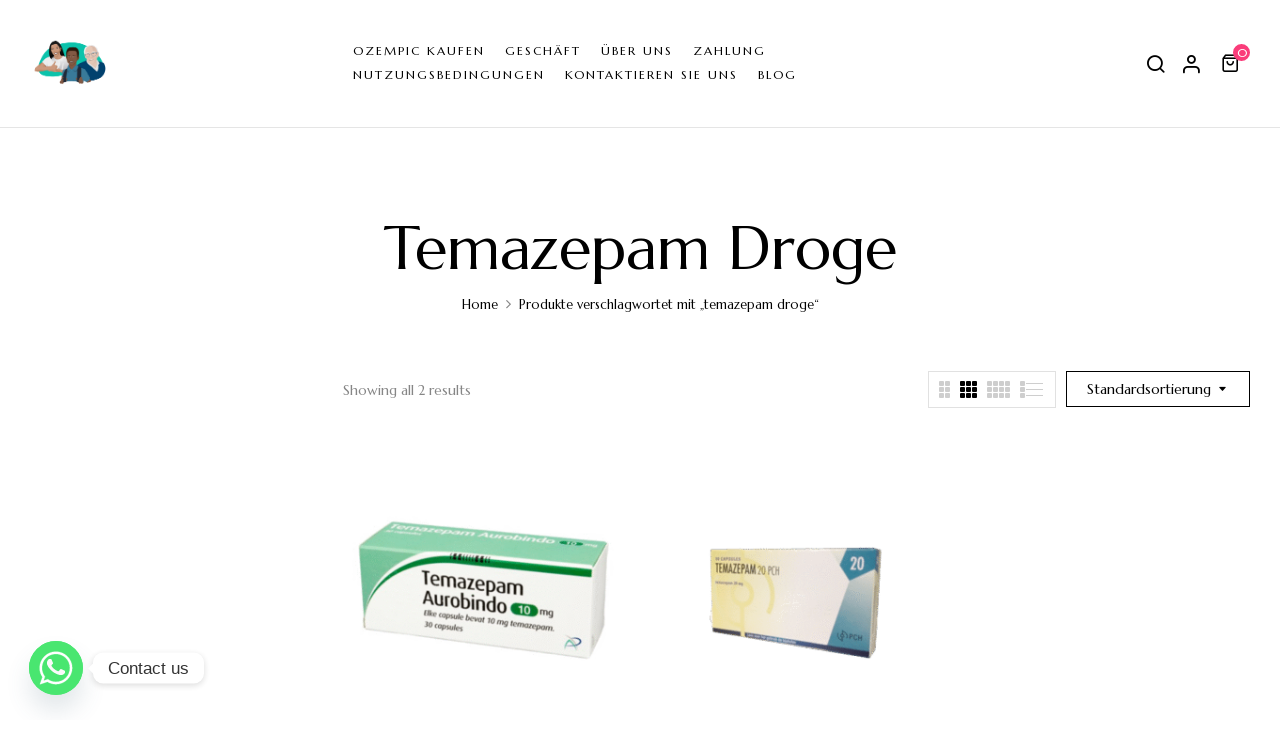

--- FILE ---
content_type: text/html; charset=utf-8
request_url: https://www.google.com/recaptcha/api2/anchor?ar=1&k=6Lduy8grAAAAAKkswvInrJknSzEN8ASbATdy73ra&co=aHR0cHM6Ly9yeGFwb3RoZWtlZnVyc2llLmNvbTo0NDM.&hl=en&v=PoyoqOPhxBO7pBk68S4YbpHZ&size=normal&anchor-ms=20000&execute-ms=30000&cb=qu8p1aa53xya
body_size: 49450
content:
<!DOCTYPE HTML><html dir="ltr" lang="en"><head><meta http-equiv="Content-Type" content="text/html; charset=UTF-8">
<meta http-equiv="X-UA-Compatible" content="IE=edge">
<title>reCAPTCHA</title>
<style type="text/css">
/* cyrillic-ext */
@font-face {
  font-family: 'Roboto';
  font-style: normal;
  font-weight: 400;
  font-stretch: 100%;
  src: url(//fonts.gstatic.com/s/roboto/v48/KFO7CnqEu92Fr1ME7kSn66aGLdTylUAMa3GUBHMdazTgWw.woff2) format('woff2');
  unicode-range: U+0460-052F, U+1C80-1C8A, U+20B4, U+2DE0-2DFF, U+A640-A69F, U+FE2E-FE2F;
}
/* cyrillic */
@font-face {
  font-family: 'Roboto';
  font-style: normal;
  font-weight: 400;
  font-stretch: 100%;
  src: url(//fonts.gstatic.com/s/roboto/v48/KFO7CnqEu92Fr1ME7kSn66aGLdTylUAMa3iUBHMdazTgWw.woff2) format('woff2');
  unicode-range: U+0301, U+0400-045F, U+0490-0491, U+04B0-04B1, U+2116;
}
/* greek-ext */
@font-face {
  font-family: 'Roboto';
  font-style: normal;
  font-weight: 400;
  font-stretch: 100%;
  src: url(//fonts.gstatic.com/s/roboto/v48/KFO7CnqEu92Fr1ME7kSn66aGLdTylUAMa3CUBHMdazTgWw.woff2) format('woff2');
  unicode-range: U+1F00-1FFF;
}
/* greek */
@font-face {
  font-family: 'Roboto';
  font-style: normal;
  font-weight: 400;
  font-stretch: 100%;
  src: url(//fonts.gstatic.com/s/roboto/v48/KFO7CnqEu92Fr1ME7kSn66aGLdTylUAMa3-UBHMdazTgWw.woff2) format('woff2');
  unicode-range: U+0370-0377, U+037A-037F, U+0384-038A, U+038C, U+038E-03A1, U+03A3-03FF;
}
/* math */
@font-face {
  font-family: 'Roboto';
  font-style: normal;
  font-weight: 400;
  font-stretch: 100%;
  src: url(//fonts.gstatic.com/s/roboto/v48/KFO7CnqEu92Fr1ME7kSn66aGLdTylUAMawCUBHMdazTgWw.woff2) format('woff2');
  unicode-range: U+0302-0303, U+0305, U+0307-0308, U+0310, U+0312, U+0315, U+031A, U+0326-0327, U+032C, U+032F-0330, U+0332-0333, U+0338, U+033A, U+0346, U+034D, U+0391-03A1, U+03A3-03A9, U+03B1-03C9, U+03D1, U+03D5-03D6, U+03F0-03F1, U+03F4-03F5, U+2016-2017, U+2034-2038, U+203C, U+2040, U+2043, U+2047, U+2050, U+2057, U+205F, U+2070-2071, U+2074-208E, U+2090-209C, U+20D0-20DC, U+20E1, U+20E5-20EF, U+2100-2112, U+2114-2115, U+2117-2121, U+2123-214F, U+2190, U+2192, U+2194-21AE, U+21B0-21E5, U+21F1-21F2, U+21F4-2211, U+2213-2214, U+2216-22FF, U+2308-230B, U+2310, U+2319, U+231C-2321, U+2336-237A, U+237C, U+2395, U+239B-23B7, U+23D0, U+23DC-23E1, U+2474-2475, U+25AF, U+25B3, U+25B7, U+25BD, U+25C1, U+25CA, U+25CC, U+25FB, U+266D-266F, U+27C0-27FF, U+2900-2AFF, U+2B0E-2B11, U+2B30-2B4C, U+2BFE, U+3030, U+FF5B, U+FF5D, U+1D400-1D7FF, U+1EE00-1EEFF;
}
/* symbols */
@font-face {
  font-family: 'Roboto';
  font-style: normal;
  font-weight: 400;
  font-stretch: 100%;
  src: url(//fonts.gstatic.com/s/roboto/v48/KFO7CnqEu92Fr1ME7kSn66aGLdTylUAMaxKUBHMdazTgWw.woff2) format('woff2');
  unicode-range: U+0001-000C, U+000E-001F, U+007F-009F, U+20DD-20E0, U+20E2-20E4, U+2150-218F, U+2190, U+2192, U+2194-2199, U+21AF, U+21E6-21F0, U+21F3, U+2218-2219, U+2299, U+22C4-22C6, U+2300-243F, U+2440-244A, U+2460-24FF, U+25A0-27BF, U+2800-28FF, U+2921-2922, U+2981, U+29BF, U+29EB, U+2B00-2BFF, U+4DC0-4DFF, U+FFF9-FFFB, U+10140-1018E, U+10190-1019C, U+101A0, U+101D0-101FD, U+102E0-102FB, U+10E60-10E7E, U+1D2C0-1D2D3, U+1D2E0-1D37F, U+1F000-1F0FF, U+1F100-1F1AD, U+1F1E6-1F1FF, U+1F30D-1F30F, U+1F315, U+1F31C, U+1F31E, U+1F320-1F32C, U+1F336, U+1F378, U+1F37D, U+1F382, U+1F393-1F39F, U+1F3A7-1F3A8, U+1F3AC-1F3AF, U+1F3C2, U+1F3C4-1F3C6, U+1F3CA-1F3CE, U+1F3D4-1F3E0, U+1F3ED, U+1F3F1-1F3F3, U+1F3F5-1F3F7, U+1F408, U+1F415, U+1F41F, U+1F426, U+1F43F, U+1F441-1F442, U+1F444, U+1F446-1F449, U+1F44C-1F44E, U+1F453, U+1F46A, U+1F47D, U+1F4A3, U+1F4B0, U+1F4B3, U+1F4B9, U+1F4BB, U+1F4BF, U+1F4C8-1F4CB, U+1F4D6, U+1F4DA, U+1F4DF, U+1F4E3-1F4E6, U+1F4EA-1F4ED, U+1F4F7, U+1F4F9-1F4FB, U+1F4FD-1F4FE, U+1F503, U+1F507-1F50B, U+1F50D, U+1F512-1F513, U+1F53E-1F54A, U+1F54F-1F5FA, U+1F610, U+1F650-1F67F, U+1F687, U+1F68D, U+1F691, U+1F694, U+1F698, U+1F6AD, U+1F6B2, U+1F6B9-1F6BA, U+1F6BC, U+1F6C6-1F6CF, U+1F6D3-1F6D7, U+1F6E0-1F6EA, U+1F6F0-1F6F3, U+1F6F7-1F6FC, U+1F700-1F7FF, U+1F800-1F80B, U+1F810-1F847, U+1F850-1F859, U+1F860-1F887, U+1F890-1F8AD, U+1F8B0-1F8BB, U+1F8C0-1F8C1, U+1F900-1F90B, U+1F93B, U+1F946, U+1F984, U+1F996, U+1F9E9, U+1FA00-1FA6F, U+1FA70-1FA7C, U+1FA80-1FA89, U+1FA8F-1FAC6, U+1FACE-1FADC, U+1FADF-1FAE9, U+1FAF0-1FAF8, U+1FB00-1FBFF;
}
/* vietnamese */
@font-face {
  font-family: 'Roboto';
  font-style: normal;
  font-weight: 400;
  font-stretch: 100%;
  src: url(//fonts.gstatic.com/s/roboto/v48/KFO7CnqEu92Fr1ME7kSn66aGLdTylUAMa3OUBHMdazTgWw.woff2) format('woff2');
  unicode-range: U+0102-0103, U+0110-0111, U+0128-0129, U+0168-0169, U+01A0-01A1, U+01AF-01B0, U+0300-0301, U+0303-0304, U+0308-0309, U+0323, U+0329, U+1EA0-1EF9, U+20AB;
}
/* latin-ext */
@font-face {
  font-family: 'Roboto';
  font-style: normal;
  font-weight: 400;
  font-stretch: 100%;
  src: url(//fonts.gstatic.com/s/roboto/v48/KFO7CnqEu92Fr1ME7kSn66aGLdTylUAMa3KUBHMdazTgWw.woff2) format('woff2');
  unicode-range: U+0100-02BA, U+02BD-02C5, U+02C7-02CC, U+02CE-02D7, U+02DD-02FF, U+0304, U+0308, U+0329, U+1D00-1DBF, U+1E00-1E9F, U+1EF2-1EFF, U+2020, U+20A0-20AB, U+20AD-20C0, U+2113, U+2C60-2C7F, U+A720-A7FF;
}
/* latin */
@font-face {
  font-family: 'Roboto';
  font-style: normal;
  font-weight: 400;
  font-stretch: 100%;
  src: url(//fonts.gstatic.com/s/roboto/v48/KFO7CnqEu92Fr1ME7kSn66aGLdTylUAMa3yUBHMdazQ.woff2) format('woff2');
  unicode-range: U+0000-00FF, U+0131, U+0152-0153, U+02BB-02BC, U+02C6, U+02DA, U+02DC, U+0304, U+0308, U+0329, U+2000-206F, U+20AC, U+2122, U+2191, U+2193, U+2212, U+2215, U+FEFF, U+FFFD;
}
/* cyrillic-ext */
@font-face {
  font-family: 'Roboto';
  font-style: normal;
  font-weight: 500;
  font-stretch: 100%;
  src: url(//fonts.gstatic.com/s/roboto/v48/KFO7CnqEu92Fr1ME7kSn66aGLdTylUAMa3GUBHMdazTgWw.woff2) format('woff2');
  unicode-range: U+0460-052F, U+1C80-1C8A, U+20B4, U+2DE0-2DFF, U+A640-A69F, U+FE2E-FE2F;
}
/* cyrillic */
@font-face {
  font-family: 'Roboto';
  font-style: normal;
  font-weight: 500;
  font-stretch: 100%;
  src: url(//fonts.gstatic.com/s/roboto/v48/KFO7CnqEu92Fr1ME7kSn66aGLdTylUAMa3iUBHMdazTgWw.woff2) format('woff2');
  unicode-range: U+0301, U+0400-045F, U+0490-0491, U+04B0-04B1, U+2116;
}
/* greek-ext */
@font-face {
  font-family: 'Roboto';
  font-style: normal;
  font-weight: 500;
  font-stretch: 100%;
  src: url(//fonts.gstatic.com/s/roboto/v48/KFO7CnqEu92Fr1ME7kSn66aGLdTylUAMa3CUBHMdazTgWw.woff2) format('woff2');
  unicode-range: U+1F00-1FFF;
}
/* greek */
@font-face {
  font-family: 'Roboto';
  font-style: normal;
  font-weight: 500;
  font-stretch: 100%;
  src: url(//fonts.gstatic.com/s/roboto/v48/KFO7CnqEu92Fr1ME7kSn66aGLdTylUAMa3-UBHMdazTgWw.woff2) format('woff2');
  unicode-range: U+0370-0377, U+037A-037F, U+0384-038A, U+038C, U+038E-03A1, U+03A3-03FF;
}
/* math */
@font-face {
  font-family: 'Roboto';
  font-style: normal;
  font-weight: 500;
  font-stretch: 100%;
  src: url(//fonts.gstatic.com/s/roboto/v48/KFO7CnqEu92Fr1ME7kSn66aGLdTylUAMawCUBHMdazTgWw.woff2) format('woff2');
  unicode-range: U+0302-0303, U+0305, U+0307-0308, U+0310, U+0312, U+0315, U+031A, U+0326-0327, U+032C, U+032F-0330, U+0332-0333, U+0338, U+033A, U+0346, U+034D, U+0391-03A1, U+03A3-03A9, U+03B1-03C9, U+03D1, U+03D5-03D6, U+03F0-03F1, U+03F4-03F5, U+2016-2017, U+2034-2038, U+203C, U+2040, U+2043, U+2047, U+2050, U+2057, U+205F, U+2070-2071, U+2074-208E, U+2090-209C, U+20D0-20DC, U+20E1, U+20E5-20EF, U+2100-2112, U+2114-2115, U+2117-2121, U+2123-214F, U+2190, U+2192, U+2194-21AE, U+21B0-21E5, U+21F1-21F2, U+21F4-2211, U+2213-2214, U+2216-22FF, U+2308-230B, U+2310, U+2319, U+231C-2321, U+2336-237A, U+237C, U+2395, U+239B-23B7, U+23D0, U+23DC-23E1, U+2474-2475, U+25AF, U+25B3, U+25B7, U+25BD, U+25C1, U+25CA, U+25CC, U+25FB, U+266D-266F, U+27C0-27FF, U+2900-2AFF, U+2B0E-2B11, U+2B30-2B4C, U+2BFE, U+3030, U+FF5B, U+FF5D, U+1D400-1D7FF, U+1EE00-1EEFF;
}
/* symbols */
@font-face {
  font-family: 'Roboto';
  font-style: normal;
  font-weight: 500;
  font-stretch: 100%;
  src: url(//fonts.gstatic.com/s/roboto/v48/KFO7CnqEu92Fr1ME7kSn66aGLdTylUAMaxKUBHMdazTgWw.woff2) format('woff2');
  unicode-range: U+0001-000C, U+000E-001F, U+007F-009F, U+20DD-20E0, U+20E2-20E4, U+2150-218F, U+2190, U+2192, U+2194-2199, U+21AF, U+21E6-21F0, U+21F3, U+2218-2219, U+2299, U+22C4-22C6, U+2300-243F, U+2440-244A, U+2460-24FF, U+25A0-27BF, U+2800-28FF, U+2921-2922, U+2981, U+29BF, U+29EB, U+2B00-2BFF, U+4DC0-4DFF, U+FFF9-FFFB, U+10140-1018E, U+10190-1019C, U+101A0, U+101D0-101FD, U+102E0-102FB, U+10E60-10E7E, U+1D2C0-1D2D3, U+1D2E0-1D37F, U+1F000-1F0FF, U+1F100-1F1AD, U+1F1E6-1F1FF, U+1F30D-1F30F, U+1F315, U+1F31C, U+1F31E, U+1F320-1F32C, U+1F336, U+1F378, U+1F37D, U+1F382, U+1F393-1F39F, U+1F3A7-1F3A8, U+1F3AC-1F3AF, U+1F3C2, U+1F3C4-1F3C6, U+1F3CA-1F3CE, U+1F3D4-1F3E0, U+1F3ED, U+1F3F1-1F3F3, U+1F3F5-1F3F7, U+1F408, U+1F415, U+1F41F, U+1F426, U+1F43F, U+1F441-1F442, U+1F444, U+1F446-1F449, U+1F44C-1F44E, U+1F453, U+1F46A, U+1F47D, U+1F4A3, U+1F4B0, U+1F4B3, U+1F4B9, U+1F4BB, U+1F4BF, U+1F4C8-1F4CB, U+1F4D6, U+1F4DA, U+1F4DF, U+1F4E3-1F4E6, U+1F4EA-1F4ED, U+1F4F7, U+1F4F9-1F4FB, U+1F4FD-1F4FE, U+1F503, U+1F507-1F50B, U+1F50D, U+1F512-1F513, U+1F53E-1F54A, U+1F54F-1F5FA, U+1F610, U+1F650-1F67F, U+1F687, U+1F68D, U+1F691, U+1F694, U+1F698, U+1F6AD, U+1F6B2, U+1F6B9-1F6BA, U+1F6BC, U+1F6C6-1F6CF, U+1F6D3-1F6D7, U+1F6E0-1F6EA, U+1F6F0-1F6F3, U+1F6F7-1F6FC, U+1F700-1F7FF, U+1F800-1F80B, U+1F810-1F847, U+1F850-1F859, U+1F860-1F887, U+1F890-1F8AD, U+1F8B0-1F8BB, U+1F8C0-1F8C1, U+1F900-1F90B, U+1F93B, U+1F946, U+1F984, U+1F996, U+1F9E9, U+1FA00-1FA6F, U+1FA70-1FA7C, U+1FA80-1FA89, U+1FA8F-1FAC6, U+1FACE-1FADC, U+1FADF-1FAE9, U+1FAF0-1FAF8, U+1FB00-1FBFF;
}
/* vietnamese */
@font-face {
  font-family: 'Roboto';
  font-style: normal;
  font-weight: 500;
  font-stretch: 100%;
  src: url(//fonts.gstatic.com/s/roboto/v48/KFO7CnqEu92Fr1ME7kSn66aGLdTylUAMa3OUBHMdazTgWw.woff2) format('woff2');
  unicode-range: U+0102-0103, U+0110-0111, U+0128-0129, U+0168-0169, U+01A0-01A1, U+01AF-01B0, U+0300-0301, U+0303-0304, U+0308-0309, U+0323, U+0329, U+1EA0-1EF9, U+20AB;
}
/* latin-ext */
@font-face {
  font-family: 'Roboto';
  font-style: normal;
  font-weight: 500;
  font-stretch: 100%;
  src: url(//fonts.gstatic.com/s/roboto/v48/KFO7CnqEu92Fr1ME7kSn66aGLdTylUAMa3KUBHMdazTgWw.woff2) format('woff2');
  unicode-range: U+0100-02BA, U+02BD-02C5, U+02C7-02CC, U+02CE-02D7, U+02DD-02FF, U+0304, U+0308, U+0329, U+1D00-1DBF, U+1E00-1E9F, U+1EF2-1EFF, U+2020, U+20A0-20AB, U+20AD-20C0, U+2113, U+2C60-2C7F, U+A720-A7FF;
}
/* latin */
@font-face {
  font-family: 'Roboto';
  font-style: normal;
  font-weight: 500;
  font-stretch: 100%;
  src: url(//fonts.gstatic.com/s/roboto/v48/KFO7CnqEu92Fr1ME7kSn66aGLdTylUAMa3yUBHMdazQ.woff2) format('woff2');
  unicode-range: U+0000-00FF, U+0131, U+0152-0153, U+02BB-02BC, U+02C6, U+02DA, U+02DC, U+0304, U+0308, U+0329, U+2000-206F, U+20AC, U+2122, U+2191, U+2193, U+2212, U+2215, U+FEFF, U+FFFD;
}
/* cyrillic-ext */
@font-face {
  font-family: 'Roboto';
  font-style: normal;
  font-weight: 900;
  font-stretch: 100%;
  src: url(//fonts.gstatic.com/s/roboto/v48/KFO7CnqEu92Fr1ME7kSn66aGLdTylUAMa3GUBHMdazTgWw.woff2) format('woff2');
  unicode-range: U+0460-052F, U+1C80-1C8A, U+20B4, U+2DE0-2DFF, U+A640-A69F, U+FE2E-FE2F;
}
/* cyrillic */
@font-face {
  font-family: 'Roboto';
  font-style: normal;
  font-weight: 900;
  font-stretch: 100%;
  src: url(//fonts.gstatic.com/s/roboto/v48/KFO7CnqEu92Fr1ME7kSn66aGLdTylUAMa3iUBHMdazTgWw.woff2) format('woff2');
  unicode-range: U+0301, U+0400-045F, U+0490-0491, U+04B0-04B1, U+2116;
}
/* greek-ext */
@font-face {
  font-family: 'Roboto';
  font-style: normal;
  font-weight: 900;
  font-stretch: 100%;
  src: url(//fonts.gstatic.com/s/roboto/v48/KFO7CnqEu92Fr1ME7kSn66aGLdTylUAMa3CUBHMdazTgWw.woff2) format('woff2');
  unicode-range: U+1F00-1FFF;
}
/* greek */
@font-face {
  font-family: 'Roboto';
  font-style: normal;
  font-weight: 900;
  font-stretch: 100%;
  src: url(//fonts.gstatic.com/s/roboto/v48/KFO7CnqEu92Fr1ME7kSn66aGLdTylUAMa3-UBHMdazTgWw.woff2) format('woff2');
  unicode-range: U+0370-0377, U+037A-037F, U+0384-038A, U+038C, U+038E-03A1, U+03A3-03FF;
}
/* math */
@font-face {
  font-family: 'Roboto';
  font-style: normal;
  font-weight: 900;
  font-stretch: 100%;
  src: url(//fonts.gstatic.com/s/roboto/v48/KFO7CnqEu92Fr1ME7kSn66aGLdTylUAMawCUBHMdazTgWw.woff2) format('woff2');
  unicode-range: U+0302-0303, U+0305, U+0307-0308, U+0310, U+0312, U+0315, U+031A, U+0326-0327, U+032C, U+032F-0330, U+0332-0333, U+0338, U+033A, U+0346, U+034D, U+0391-03A1, U+03A3-03A9, U+03B1-03C9, U+03D1, U+03D5-03D6, U+03F0-03F1, U+03F4-03F5, U+2016-2017, U+2034-2038, U+203C, U+2040, U+2043, U+2047, U+2050, U+2057, U+205F, U+2070-2071, U+2074-208E, U+2090-209C, U+20D0-20DC, U+20E1, U+20E5-20EF, U+2100-2112, U+2114-2115, U+2117-2121, U+2123-214F, U+2190, U+2192, U+2194-21AE, U+21B0-21E5, U+21F1-21F2, U+21F4-2211, U+2213-2214, U+2216-22FF, U+2308-230B, U+2310, U+2319, U+231C-2321, U+2336-237A, U+237C, U+2395, U+239B-23B7, U+23D0, U+23DC-23E1, U+2474-2475, U+25AF, U+25B3, U+25B7, U+25BD, U+25C1, U+25CA, U+25CC, U+25FB, U+266D-266F, U+27C0-27FF, U+2900-2AFF, U+2B0E-2B11, U+2B30-2B4C, U+2BFE, U+3030, U+FF5B, U+FF5D, U+1D400-1D7FF, U+1EE00-1EEFF;
}
/* symbols */
@font-face {
  font-family: 'Roboto';
  font-style: normal;
  font-weight: 900;
  font-stretch: 100%;
  src: url(//fonts.gstatic.com/s/roboto/v48/KFO7CnqEu92Fr1ME7kSn66aGLdTylUAMaxKUBHMdazTgWw.woff2) format('woff2');
  unicode-range: U+0001-000C, U+000E-001F, U+007F-009F, U+20DD-20E0, U+20E2-20E4, U+2150-218F, U+2190, U+2192, U+2194-2199, U+21AF, U+21E6-21F0, U+21F3, U+2218-2219, U+2299, U+22C4-22C6, U+2300-243F, U+2440-244A, U+2460-24FF, U+25A0-27BF, U+2800-28FF, U+2921-2922, U+2981, U+29BF, U+29EB, U+2B00-2BFF, U+4DC0-4DFF, U+FFF9-FFFB, U+10140-1018E, U+10190-1019C, U+101A0, U+101D0-101FD, U+102E0-102FB, U+10E60-10E7E, U+1D2C0-1D2D3, U+1D2E0-1D37F, U+1F000-1F0FF, U+1F100-1F1AD, U+1F1E6-1F1FF, U+1F30D-1F30F, U+1F315, U+1F31C, U+1F31E, U+1F320-1F32C, U+1F336, U+1F378, U+1F37D, U+1F382, U+1F393-1F39F, U+1F3A7-1F3A8, U+1F3AC-1F3AF, U+1F3C2, U+1F3C4-1F3C6, U+1F3CA-1F3CE, U+1F3D4-1F3E0, U+1F3ED, U+1F3F1-1F3F3, U+1F3F5-1F3F7, U+1F408, U+1F415, U+1F41F, U+1F426, U+1F43F, U+1F441-1F442, U+1F444, U+1F446-1F449, U+1F44C-1F44E, U+1F453, U+1F46A, U+1F47D, U+1F4A3, U+1F4B0, U+1F4B3, U+1F4B9, U+1F4BB, U+1F4BF, U+1F4C8-1F4CB, U+1F4D6, U+1F4DA, U+1F4DF, U+1F4E3-1F4E6, U+1F4EA-1F4ED, U+1F4F7, U+1F4F9-1F4FB, U+1F4FD-1F4FE, U+1F503, U+1F507-1F50B, U+1F50D, U+1F512-1F513, U+1F53E-1F54A, U+1F54F-1F5FA, U+1F610, U+1F650-1F67F, U+1F687, U+1F68D, U+1F691, U+1F694, U+1F698, U+1F6AD, U+1F6B2, U+1F6B9-1F6BA, U+1F6BC, U+1F6C6-1F6CF, U+1F6D3-1F6D7, U+1F6E0-1F6EA, U+1F6F0-1F6F3, U+1F6F7-1F6FC, U+1F700-1F7FF, U+1F800-1F80B, U+1F810-1F847, U+1F850-1F859, U+1F860-1F887, U+1F890-1F8AD, U+1F8B0-1F8BB, U+1F8C0-1F8C1, U+1F900-1F90B, U+1F93B, U+1F946, U+1F984, U+1F996, U+1F9E9, U+1FA00-1FA6F, U+1FA70-1FA7C, U+1FA80-1FA89, U+1FA8F-1FAC6, U+1FACE-1FADC, U+1FADF-1FAE9, U+1FAF0-1FAF8, U+1FB00-1FBFF;
}
/* vietnamese */
@font-face {
  font-family: 'Roboto';
  font-style: normal;
  font-weight: 900;
  font-stretch: 100%;
  src: url(//fonts.gstatic.com/s/roboto/v48/KFO7CnqEu92Fr1ME7kSn66aGLdTylUAMa3OUBHMdazTgWw.woff2) format('woff2');
  unicode-range: U+0102-0103, U+0110-0111, U+0128-0129, U+0168-0169, U+01A0-01A1, U+01AF-01B0, U+0300-0301, U+0303-0304, U+0308-0309, U+0323, U+0329, U+1EA0-1EF9, U+20AB;
}
/* latin-ext */
@font-face {
  font-family: 'Roboto';
  font-style: normal;
  font-weight: 900;
  font-stretch: 100%;
  src: url(//fonts.gstatic.com/s/roboto/v48/KFO7CnqEu92Fr1ME7kSn66aGLdTylUAMa3KUBHMdazTgWw.woff2) format('woff2');
  unicode-range: U+0100-02BA, U+02BD-02C5, U+02C7-02CC, U+02CE-02D7, U+02DD-02FF, U+0304, U+0308, U+0329, U+1D00-1DBF, U+1E00-1E9F, U+1EF2-1EFF, U+2020, U+20A0-20AB, U+20AD-20C0, U+2113, U+2C60-2C7F, U+A720-A7FF;
}
/* latin */
@font-face {
  font-family: 'Roboto';
  font-style: normal;
  font-weight: 900;
  font-stretch: 100%;
  src: url(//fonts.gstatic.com/s/roboto/v48/KFO7CnqEu92Fr1ME7kSn66aGLdTylUAMa3yUBHMdazQ.woff2) format('woff2');
  unicode-range: U+0000-00FF, U+0131, U+0152-0153, U+02BB-02BC, U+02C6, U+02DA, U+02DC, U+0304, U+0308, U+0329, U+2000-206F, U+20AC, U+2122, U+2191, U+2193, U+2212, U+2215, U+FEFF, U+FFFD;
}

</style>
<link rel="stylesheet" type="text/css" href="https://www.gstatic.com/recaptcha/releases/PoyoqOPhxBO7pBk68S4YbpHZ/styles__ltr.css">
<script nonce="my_UBdwHwGjP0jb093Xj7w" type="text/javascript">window['__recaptcha_api'] = 'https://www.google.com/recaptcha/api2/';</script>
<script type="text/javascript" src="https://www.gstatic.com/recaptcha/releases/PoyoqOPhxBO7pBk68S4YbpHZ/recaptcha__en.js" nonce="my_UBdwHwGjP0jb093Xj7w">
      
    </script></head>
<body><div id="rc-anchor-alert" class="rc-anchor-alert"></div>
<input type="hidden" id="recaptcha-token" value="[base64]">
<script type="text/javascript" nonce="my_UBdwHwGjP0jb093Xj7w">
      recaptcha.anchor.Main.init("[\x22ainput\x22,[\x22bgdata\x22,\x22\x22,\[base64]/[base64]/[base64]/bmV3IHJbeF0oY1swXSk6RT09Mj9uZXcgclt4XShjWzBdLGNbMV0pOkU9PTM/bmV3IHJbeF0oY1swXSxjWzFdLGNbMl0pOkU9PTQ/[base64]/[base64]/[base64]/[base64]/[base64]/[base64]/[base64]/[base64]\x22,\[base64]\x22,\x22FsOlw594DMO9w6wdwrlQdcOvJyHCsgsbwrrDvsKQw5bDsXvCjVvCkAlNCcOCeMKqKg3DkcONw7VBw7woehrCji7CmMKSwqjCoMK/wozDvMKTwo3Cq2rDhBg6NSfCmgZ3w4fDtMO3EGkBAhJ7w47CjMOZw5MKQ8OoTcOiJn4UwoLDrcOMwojCnMKLXzjCu8Kow5x7w4rCrQc+PMKaw7hiODPDrcOmI8OvIlnCtk8ZREtaecOWacKVwrwIMsOQwonCkQJLw5jCrsO/[base64]/Dt0lzKE7CisOJbW3CiWhsw57DvcKoXV/Ds8OZwowvwqgZMsKAKsK3d1LCrGzChAsxw4VQWU3CvMKZw6LCj8Ozw7DCv8Ojw58lwoxcwp7CtsKKwqXCn8O/wqI4w4XClSzCq3Z0w7DDnsKzw7zDvMOhwp/DlsKPGXPCnMK/Q1MGFcK6McKsCBvCusKFw4lrw4/[base64]/CiyHCr8O4wpLDoSkmUjlVwrVKEMKdw4JNTMOwwq9KwqBZW8ONLwVKwq/DqsKUE8O9w7BHQhzCmw7CqjTCpn86Sw/[base64]/DqylfTMOIPTfCmMOZwo7DtsOhwrzCtnNsTTAaXQlSMMKDw5xHaW/DlMK7LcKlWALDkA/CtGvCv8OIw4bCkh/[base64]/DhXYDK1Mlw5jDpcOBW8OYdsO9w4s9w6Jnw4fCksK8wp7Cl8KABR/DmmzDnxNKQRTCsMOPwqUZYxdsw7/Cr3V7wpHCrcKBIMO8wqg9wrBawpd4wq59wp7Dt2LCun7Drx/DjBXCmS1bB8KfB8K1eG3DvgPDuyIaDcK/wofCtsKiw7Q9esOHLsOrwoPCmsKfBG/DssO+wpQ7wrdGw7bCj8OHRmTCssKMLMOdw43CnMK+woQEwpAtLxPDssKiWUfCgDrCj0YZfW5KUcO2w6nCtHNBHkXDgcKNK8OsEsOkOh86ZGo9Kg/CplfDpcKfw7rCuMK8w6tOw6rDnzbChw/Ckw7ChcO0w6vCqsO7wrE2wp8INRt6Smx9w7HDq2TCrA3CoyrCmsKNFB1Od3xSwqg3woBVVMKvw7hwTGvCp8KHw6XClMKSV8OjYcKqw7/CtcKJw4bDlT3CncKLw7PDpcKxHHFowpDCrcO1wr7Dkjd/w7TDnMKBw4bCry0Tw4Y9I8KtVzfCgMK8w7cObsOJA2TDjl96HEJXesKkw4NZaS/Ds2bDmQR2IV9KYDLDisOEw5vCoiHCiAxxYwlzw7sSJ3E9wrXClsKBwr11w6V/w7TDpMKpwqo5w44kwovDpS7CnhnCq8Ktwq/Dix/Cnl3Dn8OAw4InwqpvwqRzEMOnwrjDqC8qW8KBw48caMOyOcOqdcKRfBRTEMKpEcOLalM4UHRJw4E2w5rDjHMgTsKkGUQSwr1+CwTCpQbDs8O/wokuwrDCnsKHwq3DlljDrmUBwrwiPMOrw6AWwqTDv8OFScOQwqTCnDYdw706OcKTw4kOR2NCwrfDoMOaIMODw4pHRjrCt8K5ccK1w5fCisOdw5lHDcOhwqPCtsKOT8KaZV/DrMO1wrfDuTTCiEnDr8K4woHCpMKuQcKewq7DmsOzSEbCnl/[base64]/wp7CoMOYBQRNUy3CscOow7kew6szRiQMw7PChMOvwpHDkV7DisOkwoB0K8OwWCVlNTgnw6vDgi3Dn8O5ZMO2w5Eqw4B/w6hlDHPCgFtVPXd4XVPCgCHDvMO/w708w5/CksKVScKXw5I1wo/Dm3LDpzjDpiVcQlBmJcOYHXd7w67Cnw9tFMOkw4l5XWTDj39Dw6oMw611AybDtW8ow4fClcK9w5guTMKWwoUzLw3ClAIAAXx6wojClMKUcno8w5zDvsKIwrHChsOWVsKNw4/DrsKXw4tTw4LDhsOVwoNtw53CkMKww6zCgzkYw6HDqCfDl8KOLl7CswPDhTHCuD9bA8K4PVfDlA9uw55Nw7d8wozDsWMTwoxWwqzDhMKJw6RkwoPDqcKVKTl2L8KedsOBE8KVwpHCnXLCmwnCmC0xw6/CtVDDsk0QUMKlw53CocKDw47CvsObw6PChcOPaMKPwofDoH7Dj2XDnMO4T8O8N8K3KyBOw6jDgl/[base64]/Dp8Kzwq1zw5E0M8OXUmZpw5/DvcK4BG3DiA/[base64]/Cm8OUwoxBwp7CqBNUw7FvwpgBw5syw7PDmMOSDcObwrIzwrFhN8KMJsOJUCDCp3nDh8OxdsK/c8K/wotVw6hMFMK1w6kYw4kPw7gqX8K8w6nCiMKhQlFcwqI1wq7Cm8KDNcO/w6DCu8K2wrV+wrzDlMKAw6TDgMOyNjRDwq19w4hdHhAawr9yDsOJYcOAwox0w450woLCsMKAwqkUKsKQwp3CnMK+F3/Dm8OvYDBEw55uLG/Cr8OoB8ORw7zDpsKCw4bCtz4Ow6/CosK4wo47w4XCpCTCq8O2wo7CjMKzwpMUFRfClUJfJcOofcKaVsKMY8O/YsOQwoNwAijCpcKkdsOHATI2NcOJwrssw6LCr8KDwroww4zDg8Omw7DDkkZ1TDppFDxRMiPDlsOMw7zCncOSbTJ2JTXCqsK4CERdwrlXbjNCw6J6cTVac8KewrrCtlI1bsOGQMOjUcKAw4FFw5XDqz96w6XDiMKlRMKYQ8OiBsOiwpIMZRrCtk/Cu8KSecO7Oz3Dm282CBl7wogMw4vDisK1w4snWMKBwpRFwoDCgSISw5TDozLDk8KOAQNkw7pwNVsUw7nCo0HCjsKzN8K5CyVze8OQwp3Chy/Cq8K/ccKpwoTCu3bDoHouDsKHIyrCo8K3wok2wo7CsmzDhHNRw6FlVgfDksK6X8OSw7HDvAdsURNmTcKQaMKUD0zCqsOFHsOWw5FrccOawrV3ZMKnwrgjYnTDosO+w67CjcOvw4whUFtBwobDm0kvV33CnDwlwpN+wp/Do21hwqsFNxx3w58Rwr/DgMKzw7XDuQtgwrgqPcKJw6YBHMKfw6PCvMO3X8O4wqEWV10Nw7HDuMOofk7DrcK3w6Z8w6bDgVYSwpMWXMKBworDpsK+K8KdQxLClDhjd3LCqsK9A0bDi1PDt8Ogwr3CtMOCw7AhFTDCn2/Do24nwr47ScKDFcKbDV/DksK/wp4mwo1/[base64]/DvcK+w6nDrMKVw6lOaMKVG0tqwpEGFFRow4ocwp7CocOdw4lpL8OrVcONDcKwK2XCs3XDuhs6w6jCtsOibhMOZVTDjSQcG1vCjMKoXXLDlgnCh3fCpVIBwp1CWAfDiMOabcKFwo/CrcK4w5rCkGoXKsKyZGXDrMK1w67Cni/CmBvCvsO9ZMKbe8Kow5JgwozCiDlLHlNZw6liwpJ3OXJwYgQjw40Nw6pUw7jDs2MlNFrCrMKvw5pxw5cmw6LCk8OtwoDDhMKST8OgRxtow5BQwrwYw5kpw5tWwr/DsmXCj33DicO0w5JLDnJ/wrzDhMKWSsOARFc1wpMHJA8mYsOBRztEXsKQDsOKw5PChsONdD/[base64]/[base64]/CuC54wpLDj1XDl8KnwoTCphp3SsKgC8Kuw7BpecK5w70HW8KSwoDCoVwlbiUYBU/Dtwp2wosEbwYRbwI5w5Myw6rDoh5hPsOPagXDiTjCklvDi8Ktb8K5w4RpVSY3w6QVW3ZiY8OUbkApwrjDgChtwpJsF8KJMTVwDMODw5jDi8OAwpHDpcOUa8OYwotYTcKdw5nDv8Ojwo/DrEAOXDjDmEY8wobCqmLDpzsuwpkoK8K8wpTDuMO7w6TCicO/IHrDiwI+w6PDgsOgDcOJw5MPw7jDq0HDgWXDoX7Cj3lrX8OPGQXCnnBKw5zDgCMMw7Q8wpgrD0HDtsOOIMKlD8K5bsOfT8KZTMO7BA1jJ8KOZsKwT1hVw5fCuw7ClFnCvTnClWLDtE9Iw7IiF8OoblJUwofDmSVVMmjClAUswrbDnEfDtsKVw5nDuF4Jwo/DvDBOwqvDvMOLwprDgsO1L2PCj8O1Ljxdwq8SwoN/wqzDsETClwHDiXhLQcKFw4kNbMOQwp4uXX3Cl8OnGj9VM8Ktw7nDohLClCknC3d+w6vCtsOOQcKaw4NqwpRlwpgHw7FxcMKhw57DkMO3NgHDncOhwobCkcOCM0HCq8KIwoPCpgrDrnrDrcOxaR0mWsK5w6tFw5jDinzDnMOML8O0SALDmn/DhcOsF8OFMUcjw40xVsORwrAvBcKiBhZlwqfCpcOKwrZ/[base64]/DtMOHNMKgwqoxwq/[base64]/DuMO5wqdkw5R/[base64]/CiwoMwrk7w4zCry/CnBjDscKnw5BRwo7DuHHCrcKcw5zCln3DlsKVaMO8wpEFR1HCnsKqSh4ZwrN4w5fCr8Kpw6DCp8OPaMKywrxyYTnDp8ODVsK5QcOVdsOpwoTCuCrCksKTw5/CmlRCFBQZw7FgUBLDiMKNJXFNNWdDw4x3w5TClcK4BnfCmcOSPDvDpMOVw6vCnHPCksKaUsKLSMKawqFiwrALw7TCqQfCoHbDtsKqw7k1BGlkPcKPwoTDkHfDu8KXKBnDl0A2wp/[base64]/Cn29INibDtjo3Ym9qw4rChWXCiMKRw4bDujBxecKERSLCiFfCkCrCnx7DhjnClsK+w57DsidVwq8tD8OswrbChG7Cq8OMUMKdw7nDtQZ5cwjDr8KfwrDDu2lSK3bDmcOSYcK0w4l/[base64]/Dj2LCrhbDhFHDhSPDvcOJDXNiw4DDpcOwI3jClsKNa8OzwqV/wrvDt8O1wpDCpcObw4bDrsO/JsOKV3rDksODTXc2w7jDgD3Ck8KgC8K2w7VUwo7CssODw5AJwofCs0QkFMO8w5oxLVE0UmRNVXAyXMOiw6pzTi3Dq2rCiA0kOWXCgcOyw556WXhwwr4cRVgmPAVhw5Fjw5cIwqsfwoXCoiPDqEDCsh/[base64]/w6rCncKSE3DCmMK8wpsmw5TCl8OQw5nDt0XDicK8wrPDuz7CisK1w7zDjV/DhMK1XC7CqsKWwonDk3vDgVfDlAY2w6JGHsOMeMOvwoLCriLCp8Osw5ptRcKLwpzCtsKjTGFpwqnDlG/CrcKvwqhqwpEvP8KVDsKtAMOLPToawpdwAcKWwrfDk2jCtzBVwrfCqMKIDMOpw4cCRcKUXRQVwqVew4MLSMKkQsKqVMOlBGZewp3Dp8OOI08QP3ZaBGhxZXXDk1wCDsO4TcO7wqHDkMKVbAMyZcOcGj4CUMKSw7jDuCkXwqoIQ0nCpxJoK2fCmsOkwp/[base64]/DkRAAH8KTL8K7w70uwqfCp8K+TRHCsWUDwoAfwpzCtghKwptlw60+BEfDiwROJllww4nDm8OGDcKAME/DvMOrwpl/w6fCgMOGLcKXwo97w7YcY1ASwpR/BE7CvxfCgCPCmH7CumbCgGB7wqfCvRXDu8KHw7HCsybCrcOZWgZ3wrVIw6E8wpjDnMO9CglhwpZqwrJIYcOLe8OOXcOrAUtqXsKXBQbDjcKTf8KldRN9wpvDhsOWw7vDm8O/Pm09w4lPExvDtGTDmsOfEMOwwozDpTfDg8Orwrp7wrs5w71IwqZmw5XCkQZbw50OOTphw4XDssKKw4LDpsKSw5rDk8OZw5gVSjspC8KrwqwyRBcpLxB+alrDhsKpw5YvTsK3wpwAR8OCBEzDiADCqMKOw7/[base64]/DrBs8w67Dn1LClQlvTjfChX/DkcOMw6vCt2rDnsKcw4HCuVTDgcOneMOXw7nCucOFXT09wqXDg8ONXmbDglB4w6vDoAsHwqkvcVfDtRJgw5ZNHg/DtkrDhE/CpQJPLF5PAMOvw5sBJ8KlFnbDv8OIwpPDsMOtdsOCY8K/wpXDqAjDpsOAREQDw5nDsQzDhMK3FMOXXsOiwrXDt8ODO8KMw7jCu8ONPsOIw4HCm8KRwpLCscObeyJ2w7jDryjDnsOjw6V0asO9w413csOaBMOdAgLCl8OxWsOYYMOxwpwyesKIwpXDvVpnw5Y1CjZ7KMKvSRHCslhXEcKcfcK7w7DCuC/CtHjDk18Bw4PCmG8fwqfCkAQpGifDtMKNw4UKw6Y2CRvCoTFcwpnCrVAHOlrDh8Ouw77DkB9PR8K0woZEw73ClcOGwpTDqsOPYsKKwpYBecKpX8OdM8OYMSt1w7LCk8K6bcKnQwocKcOKCx/DscONw6s/RhXDhXvCgRbCg8K8w5zCsyfDoSfCj8KRw7gow6Jaw6YdwqLCu8O+w7TCmWZLw7gMS1vDvMKGwqNDYHghWmt0Sm/Dn8K8XTFDGgVUQMOAMMORBsKdXDnCl8OOECbDs8KWBcK9w4LDsRh2LAsfwqg/[base64]/w7nDvllTw4B2H8OLw4Q9wprDv1rClhs/[base64]/wrgAAsKTwoXCkw/CgR99woTCrcKRQDbDoMOHw7ADKcKCITvDkmzDq8O5w5vDmC7CocKeRALDtDvDmkxncsKKw5MQw604w7YQwqliwroCU3suIm1KMcKKw6PDisK/[base64]/CqR9Vwq/CicKvXiA5BDXDnGXCuyo7UWxWw6J2wrM0MMO6wpPCl8OySggzwr93AQzCrcOXw6wXw6V5w5nCtHjClMOpBhrCt2RrTcO6STjDqRFBTMKfw7dNCl51BcO6w7gcfcKaO8OCDlkGDU/DvsONY8OBXEjCo8ODQCXCkgzCpGwKw7LDvkIDV8OXwoDDrWYYJRIpwrPDh8Orfiw+f8KJC8KCw43DvG3DlMK/[base64]/DpsKvw5ZVK8OZdHrCowQQwrhzw5RTKWMFwrrDssOWw74HCE5PETXCicKVJ8KXBsO4w45FHTpFwq4Rw6vDlGcPw7PCqcKSe8OTKcKqAMKHBnzDn3NEcVnDjsKTwqlNMsOgw4LDqMKSKlnChyfDr8OmUsKnw4ohw4PCosORwqPDp8KVP8O1w7LCu2E1e8O9wrjCg8OxHF/Ci0kNWcOuOmxMw6TDjcOWUXbDp28Ac8ODwotLTkZbQl/Dm8KBw5V4bcK+KX3Cnn3DsMK5w5gewpQ2woDCvFLDhRBqwrLCvMKTwrV6KcKMScOIPijCr8K+D1UPwpttCFYcbU/ChMOkwqAncndrEcK3wrPChVLDmsKYw6BDw4tKwojDisKNHGkfXMKpCBvCphfDtsKKw68cHmfCs8KBZ0/DpcKjw44/w6w3wqteA33DnMOmGMKqBMKTUXEAwrTDgBJXKBfDm3x4LcKGL0tpwqnCgsKzES3Dr8KwJsKJw6nCqcOFEcOfwrkmwpfDm8KzNsKIw7bCosKQesKTCnLCqWLCvjo/dcK9w5PDhcOUw5dQw7o0K8KUw7BNYynCiiJ6JcOxMMKfShUUw49BYcOBasKVwrHClcKXwrl2Mj3CtsO5wpvCjA/DpjjDncOoMMKaw7zDjmvDqVzDtHfCvnJjwoUfVcKlw4/DqMOVw5UiwojDvsOmM1ZRw7tLXcOKU18IwqgIw6TCqVpnf1XChmrCjMKRw7leZsO5wpwqw4wRw4XDm8KbdnBFwq7CkWwKa8KXN8K9KMOewpvCmlIHYcK6wqbCl8OwAxJKw7/DqsOawp9gMMO4w5fCvGY4RUrCuDTDgcOewo0RwpPDssOCwq/[base64]/CtlDChMKDU8O4wo0AD8K+K8OQwpPCh1NOSWgSJcK9w7Jbwr5jwrZNwp/[base64]/[base64]/[base64]/c2DCnMO2w6bCgcO2UMKnX8OxG8KlWMKCFsOFUSPCuwwEOMKrwprDmsOUwq7CgkAmMsKMwrjDoMO7Wg0rwo/[base64]/CsU9MLlvDkV3DjsOUwqctwrLCkAnDgcOAwq/Cj8OPaApbwqLCi8OdTMOhw6nCgR/DgV3Cv8KKwoXDtsK+a2/DhEzDhmDDqsO6QcO6I2ZLP3U0wpTDpysbw7zDrsO8QsOvw4jDkH9nw6p1bcK+wqQmEzRSIwzCvHbCtV5pBsONw5J4CcOew5ooCGLCjTASw57CvMKZA8OdVcKPMMK3wpjCm8K7w6Z1woVCQcOvdgjDp3Jow7HDgS/DoilXw7paPsO7wqk/wo/[base64]/CvDnDtSgdw61aw5DCtHTCiCR6QsOUVSElw5zCisKxCVLCmRfCqsOSw71ewqI0w68ibAfCnzbCrMKFw6Jiwrd9ciQ2wpA0A8ONdcOwWcOIwqZUw6DDoA5jw4/Du8KOGxjCscK0wqdbw6TClMOmE8OwUkrCqDjDnCLCnljCthrDplVkwqtEwq3DpcOjw4ECw68ib8KCImhaw4/[base64]/[base64]/DtsO7Rn4cN8OTPsKeeyQPBh11wrTCpTRFw7rCpcOIwpAUw5PCjcKww54NPVQaK8Orw7PDiihhFMORfTUuAA4Cw7YiE8KQworDngBAfW8yD8OGwoFVwoYAwqPCp8OXw7IuVMOZSMO+QDXDp8Oow6IgVMK/OS5fSMOlMgfDryw9w40kH8KsPcOkwp0JRg1NB8KMCiPDgEBLXC7CjkHCmBBWYsOzw5PCssKRUQJlwpYxwrtUw41ZXVQ5wqIywqjCnC3DmsKxEWEaNMOoEBYpwrYhUWItSnsHawpYMcK5csKVc8OML1/[base64]/cMKIw5vDt8KrasK/RAHDskfCryUnwqfCrsOZcgnClcOeZMK5w5opw6rDvC4WwrZNI20VwrjDiWzCs8OkHsOZw4/[base64]/Cl1JuH8KWwq8XJ8OowqY9bAtbwo9dw4TDv3AYWsOGw6zDkMOAOMKNwq9gwoJiwph+w6F6KiMJw5bCpcO/TSHCjBYcc8OPP8OZC8KLw5skCxrDmcOrw4LCq8Khw6HCsCfCvCzDgTjDu2jCgz3ChsOKwqjDnlvCgUdPS8KWw7nCmR7DsEHDv2hiw6URwqTCvcKkw5TDrDkJbsOsw7bDv8KgWMObwprDjsKXwpTCn3lNwpdSwopGw5FnwoDCgh5vw5R0JV/DrMOFDSjDukrDpsKKLcOyw5J7w75AOMO2wqvDisOLFXrChjlwPC/[base64]/CtygBZAcULcOeSkLCrMK4w4LDhsOaRwLDmxA+S8K1w5oFBETCrcKmw51fBGNtecO5w73CgyDDo8O4w6Q5WQXDhV1Sw6wLwqFMW8KzMx7Dt1vDlMK9wr4/w6VdMjrDjMKDQkbDvsOgw4nCssKhaCp7C8OUwq3DiT8JeFdjw5UoHinDrGnChTt3CcO8w6Etw7fCon/DhVfCphPDu2HCvg3Dt8KXecKPVQs+w5MhMmt/w4A6wr0WF8KRbS02SQYiJi9UwoPCsWLCjB3Dm8Onw68Cwqonw7LCmcK2w4dwFsOvwqTDoMOwNifCgXHCu8K5wrkuwoAvw4U8AE/[base64]/w6cYwrstwqc2wokZYQUCUsKOGMKLwpMAMVjDsiTDmMORbUQ+CsK9X0slw7YBwqPCisOBw6nCtsO3KMKPccKJc3jCmsO1GcKAwq7DnsOsHcKxwqjCu1/DuGjCvQvDqzQUE8K/GsOdVxXDnMOUJENYw4nCq27DjXwqwofCv8KKwpcEw67CvsO8NcOJZ8K+bMKFwrYROnnCgn5GZRjDpMO/dUI5IcKbw4E7wpIiZ8OQw7Flw5RywpJjVcKlO8KIwrlJCjRGw740wpnCusOLYcKgWx3Ck8Oiw6FRw4fCisKfX8Ofw63DpcOOwpB9w7vCicKmCVPDuWwuw7DDjsOJZlxec8OCHmDDsMKCwoNFw6vDl8O4wp8WwqLDoXJSw6x1wpc+wqkPST/CkUTCs0vComnCtMOkR03CsHRvbsKyUyXCm8ORw4oZChhhe1JvMsOVw5zChcO8MXDDqxU5L14iVn3CtSB1XAk+WyhQasKRPG3DssOqCMKFwo7DksKGWmJ9TTjCi8OXJsKBw7TDtB/CokLDo8OKwpnCnCYKM8KXwqTClADCmnLCrMK9wrPDrMO/QnheP3bDuXsUdz5dK8K7wrHCu35qaFFNZCDCocKad8OpZcOBHcKaOMKpwpliOk/DrcOMDVDDr8Kmw640GcO9wpJOwpHChEpEwpLDqBYtQcOSLcOYeMORGXvDtyXCpC19wo3DtzTCi181AGnDq8K0LMOFWy7CvXoqbcKDwpJmNQvCkXRMw4lUw5jDnsOxwp9Xa1rCtyfDuCgpw4/DpjMGwp/CmEl6w4vDjnRjw5vDmyMbwochw6Ipwqw9w5Juw4kfLcK9wrPDolPCvMO6O8KSYMKYwrjCryZ1Twp3WMKTw5PCj8OXA8OVwr5jwpsHIANbwp/CoF8Zw7LCgAdew67CmEFUwoEzw7rDkAMswpcJw6zDo8KHdELDswdOOsO6TMKPwojCjMOobAkgMsO8w7zCrh3Dj8OQw7XDksO5dcKQSTUHXxtcw4bCjk47w5rChsKKw5tvwrlOwo7ClA/[base64]/DocKEdD7CtGDCpsKPwqjCm8OzYMKAw4cXwrDCksKBB2QeYDM9CMKPwo3Cp2XDk1rCshkEwoIsworCm8OoFsKwCQ/DtAlESsOPwrHChkBeRXEdwqvClCtcw4BCZXPDvgDCqSUdP8Kqw6PDm8Ozw4o1AkbDmMOuwoPCnsODEMOKQsONWsKTw6vDhHTDjDvDn8O/OcKmGBrCrm1CK8OWwqkfNsO7w7t2A8Osw7lQwpoKGcO0wozCosKzeT4Fw4LDpMKZXh/[base64]/woJXOQUfAz/CtAFOwq/[base64]/[base64]/Cs8Kyw6HDhhHCuwrDugPDrcOOwotywqMUwqLDtSvCl8KUR8OAw4ZPRS5+w6UQw6Ngew4IeMOGw4oBwqTDvDNkwpjCuWjDhlnCgFU4wrjChsKQwqrCri8lw5d6w6o/ScOwwqfCvcKBwoLCncKKL1hCwoTDocK9WRvCkcOqwpQKwr3DvcOewp8VQGvDvsKnBSPCnsOewphKfzhrw515Y8Oyw57CvMKPMQU/[base64]/[base64]/DisK0bkQow6bCoSjDoT/[base64]/[base64]/CmMOjbsK9JiHDscORw5VIw7k+w4rDkmjDonx0w5Q7Dz/DnRczEMKCwpbDsVVbw5HCrsObTGAzw6rDt8Ocw4LDp8OIfE1Twp0vwqzCrjAVXRXCmT/CpcOVwo7CkDZQL8KhKcOKwqDDp3fCrxjCicKEIForw6J+CUPDu8OWTsOjwqjCsEfCuMKMwrE7RVA5w4rCg8Knw6o1woDDrzjDtW3ChBssw7vDr8KdwozDlcKcw6rCghcNw7U6fcKYJFrCsALDuW4JwqY0enQSFsKqwqpHG2U7T3/Coi3CtMKmH8KycGTDqBAUw5JIw4TCkVQJw74OZ13Cp8K+wqsyw5XCpsOgb3gBwojDoMKmw5dCNMOaw6xawprDiMOMwqs4w7Z/w7DCpsOfSi/DjBTCt8ODbWlrwoJFBmrDscOwA8Knw5Znw7sfw6HDjcK/[base64]/dC3DjgN9wqJiw4DDisOIXMKqwozChcKlwrjCpWFxw47Cs8KAKDXDm8Ojw7l/EcKxPRk8OMKzcMOzw5jDtWIjFsORdcKyw63CqR3CjMOwRMOPckfCi8O8AsOBw40eAxcZdsKFBMOZw73CoMOzwrN3VcOxdsOGw4ZUw4XDnsKQMHrDk1cWwpdyLmJ/[base64]/w64fbhB1M8OBwqUpA198bToEwrF0AMOFw75wwpEuw7vCkMKNw455HsKhVHDDm8OOw73CkMKvw6tCT8ORdsOVw4jCsiVsQcKgwqzDssOHwrsZwpfDpTIVZ8O/dk8TSsOAw4INOcK+WcOKH1HCt3YeG8KKSXvDhsO1VCrCpsOCwqbDkcKOD8KDwqrDr0TDh8OMw6fDgWDDvETDiMKHNMKdw4diUj8Fw5chETBHw7HDhMKwwofDo8Kkwq/CnsKhwqlROMOJwpvCq8O/w6wdSiPCnFIxE0ERw4Yuw5xtwrPCrxLDmWMVDUrDocKac1/DnHDDm8KaGkPCt8K5w6vCpsK9emB1Pl42JcKzw64VGwHCqHxMw5XDqERJwo0NwoTDoMOcA8O/w5LDucKFJG3DgMOFJ8KQwqdKwqnDnsKWNyPDhUQAw4bClkwpTMO6aQN3wpXCk8Kpw5HCj8KuKFDCjgUJE8O9EcK+YsO5w5xCCG7Dp8OWw7nCvMOWwqHCsMOSw4k7EcO/[base64]/Cnyw3TCTCqsKeTsOPag5IwoRFNsK0w6ceDXssZcKyw47CqcKxVxBcw4bDosKyGA8NCsO9NsOTKxbCmmcwwr/DpsKLwoknPgnDl8KmJcKOHHzCpy/DgMKXRxx8BT7CucKDwqccwowXP8KOVMOIwr7Cl8OObgFrwohwVMOiJsKyw7/CjGdEPcKRw4RjXiQrC8Kdw6bCqHbDgMOmw4vDrcKVw5PCuMKmMcK5QzcNV1bDvsK5w50jKcKFw4jCjXjDncOmwpXCl8Kow6TDqsKcwq3CgcOhwpUKw7BnwqjCjsKrJHjDvMK6bylew70iDR49w4rDm17CsmvDkcOmw4UAGSXCvXI1w6TCtl3Cp8KpS8KjIcKzeR/[base64]/DlWsbTcOgwq7CkQ5lw7l5GcK4wpjCvsO4wrlbS8OlCQgqwo3Dn8K1ZcK+WsKgM8KIwqkVw7zCiF0Iw48rPUURwpTDhsKzwr7DhUoRRsKHw6TDjcK6PcO/FcOpAjIyw79QwoXCncK5w5LCmMOpIsOswrtnwocPWcOVwpLCl0tvUsOeEsOOwrh8LVTDmVLDgXnDokDDoMKXw59Sw4zCsMORw51bTzfCjALDkSFjw4gpQX/[base64]/CnwzDuSjCsUDDrSfDkcO0w5IlK2jDhndeB8Ojwp8ewozDsMKpwpE+w6slCsOgO8KAwpAaHMK4wpTCgsKzw6dDw7Mpw6wswqISAcOxw4wXNDHChwQqw4LDml/[base64]/w4E2w4pJwp7DqsO/wrjCtz3DrcKPw71rP8OzEMOafsKNYUzDt8O9QCZgayksw69hw6bDsMKhwp9Ywp3DjB5uw7rDosOVwoTDq8OPw6PCisKgI8KEMcK2VD5kUsOfacKBD8Khw4sCwqBlaXsScsK8w7QKdcOOw4LDpsOTw50pOTfCnsObC8KwwofDoD/Ch2kiwrpnwqNuw6tiDMOmUsOhw61hWjzDmlXCjynCq8OKVGR7cy5Aw6zDjWw5N8KPwr0HwosjwpPCjWPDg8OocMKdZcKmNMKBwr0jwoQBSWUaEh57woBJw5Mfw7wcYS/DgcKiS8OswotXw4/CsMOmw4/Cll4XwqnCrcKZe8KIwq3CrMOsA3HCik7Dr8Kdwr7DscOIfMOUBD/[base64]/DnC1samklwo3DgMO3UVPChcKAah3CvMKxcFrDqBDDpCzDhy7DoMO5w6MCw4LDjngjdTzCkMO4Z8O8wqpGfhzCjcKiTWQuwqsBehwaRBoAw4/CtsK/wpB9w57DgMOzJsOEGMK7My3DjcK6OcODAcK7w7V+WS7CjsOrBsOMKcK1wq0SaDZ/w6nDn1cpDcOJwq7DmMK1w4p/w7LCri9uGmITLcK6AMKew485wqpcbsKafVFPwqfCk0jDqXvCvMKTw6jCmcKlwpMCw4NCCMO3w5zCssO/V3/ClgdswrXDpn11w5cWDcOResKyMgcnwrddYcOkwp3Cp8KON8OjAsKIwqpbQ2zCuMK5c8K8cMKrMHYDwpZkw746TMObwpjCrcOowoZ/DcKDSQ8Fw5c3w4fCly3DvsOGwoFvwp/CsMKCCMOlKsK8VCJewohEKyjDtcKbL0lLw5jCjsKFZsO7ExzCq1fCrBsVacKKdsOkQ8OOD8OUUMOhFcKrw6zCriLDqRrDtsKjbVjCgUXCvMK4VcK6wprDuMO0w4RMw5TCj1omHlzCtMK8wpzDvXPDj8Kuwrc+NsKkLMONTcKKw51Bw5jCjEXDgEbCoF/DqCnDoy3DgcOXwqxTw7rCs8OkwphJwqluwp82w4UTw7HDqMOUaQzDiG3CrgLCq8KRSsODRMOGDMKCSsKFCMOfaVt1YFLDh8K7TsONw7AEGjEGO8ODwp4eG8K6M8O1OsKbwq/[base64]/[base64]/DrmzCmW1fBsKHLsO1w6HCtyPDj8OREcKEW1zCvcOfN3oUZx7CoS/ClsOmw6DDqDLChVlvw4lteBYlF01pccK+worDtAzCrhbDtMOBw5lowrtwwowuOsK8c8OGwrl6JB07P2DDog5GQsOQwo0AwrnCg8K6CcKxwq/Co8KSwpbCgsOFfcKcwrpmesO/wq/CnMKxwrDCpcOvw5kCKcK5LcOSw4bCj8OMw59Bwr3Cg8OGG0V/FSJDwrV6Z2c7w441w49VW2/[base64]/DmMKRworDmEo7aiVaacKIS2d5w6c+Z8Oew4E4dnNgwpjCoUAzeg5zw7jCmsOoF8Oyw7B4w553w5E3wrPDnGtCKDVRBj50HzXClsOsXw8hLUvCvTPDvTPDu8O4IXdfPEQJZMKCwo/DmF5uOAEQwpbCkMO7IMOZw5QLcMOHNl0PF3nCocOkKCrCkx9JUcK7w6XCv8KdFMK4K8OmAyXCscO5wrfDmhPDsEUzaMKHw7jDuMO7w6Uaw55fw7/DnVTDjiouD8OIwr/CgMOWExpgKMKNw6hVwprDm1XCvsKvc0ccw5IzwrZlb8KKZyopTMO6e8Oww7vCkD1rwrR/wrrDjUYGwoYtw4HDoMK1c8KTw6nCtxgmw5MWLHRgwrbDgsK9wr/CicOAVWzCuXzCk8KkTjgaCi7DocONKsO2UTNaZzQaGyDDvsO5LiAHFA8rwqDDqj7Cv8K7w7Zywr3CphkZw64bwqxWBFXDhcK/JcOMwo3CoMOTecO6WcOJIDVjYh1HP29ywprCpjXCtGYDYxbDl8KQJwXDncKobHXCrAE5VMKpdhHCg8KrwqvDsE4/RsKLecODwrkQwo/CjMO8YHsUwrzCusOEwocGRhzCs8KXw75DwpbCgMO6A8KKbmdmwqrDocKJwrBfwrfCnUnDuRoHTcKEwoETJUYJMMKMasOQwqbDssKpw53DpMK/w4R3wpvCjcOaIMODEsOjTQTCpsONw79ewqchwroeZCnCth/CkghOb8OqDX7CnMKUFcKZGl7CqcODEsOUW3rDocOuVTHDqQ3DnsO7C8O2ECjDncKCXkBNeGNzAcO7NwZJw4Z0X8O6w4Vrw5fDgXYbwr/[base64]/[base64]/[base64]/Cu8KjwrYLeGfCqHDDmWjChknDh8OgwqQKwojCt3x6UcKfbRzCkyxzHibCkgvDucOMw4XCusOJwpTDnDPDg0U8XsK7wq7DjcKrP8K/w61zw5HDvcKHw7MKwp8Qw7UPd8Odw6wWfMOBwolPwoZkO8O0w7xxwpvCi2YbwrzCpMKZd3/[base64]/DmsKPSMKHw5keXh3Do0VcPHTDvsOqwr3DkBnDgRfConDCocOvDD52VsKXGgpHwqg0w6XClMOxO8KBFMKlNyFUwovCgnYIDsKfw5TCg8ObK8KUw57DksOYRmheEMOWGsOswojCs2/CkMK8cHPCucOFdT7DoMOnEikvwrhmwr4swrLCllvCs8OQw6IwZMOrE8OXLMK/XMO2esO2TcKXMMOjwoowwoI+wpo0wqRSfcOIZkPCs8OBYRZp\x22],null,[\x22conf\x22,null,\x226Lduy8grAAAAAKkswvInrJknSzEN8ASbATdy73ra\x22,0,null,null,null,1,[21,125,63,73,95,87,41,43,42,83,102,105,109,121],[1017145,420],0,null,null,null,null,0,null,0,1,700,1,null,1,\[base64]/76lBhnEnQkZnOKMAhmv8xEZ\x22,0,1,null,null,1,null,0,0,null,null,null,0],\x22https://rxapothekefursie.com:443\x22,null,[1,1,1],null,null,null,0,3600,[\x22https://www.google.com/intl/en/policies/privacy/\x22,\x22https://www.google.com/intl/en/policies/terms/\x22],\x22GpzwnzObHy80OFVsQ3W7+u8U6o7a/vzVAx7Y8rx4334\\u003d\x22,0,0,null,1,1769272565693,0,0,[128,55],null,[25,160,249],\x22RC-shPcQ3M45BRp0Q\x22,null,null,null,null,null,\x220dAFcWeA4iYqapj5Q_xtJrV8GSXIHqSNoVucs_N2TPOX4ZAlbpWqeO9fXzLAK5z59Q43CYdpAqKXRcczHzM17JrY_ftdFgVsAlSQ\x22,1769355365852]");
    </script></body></html>